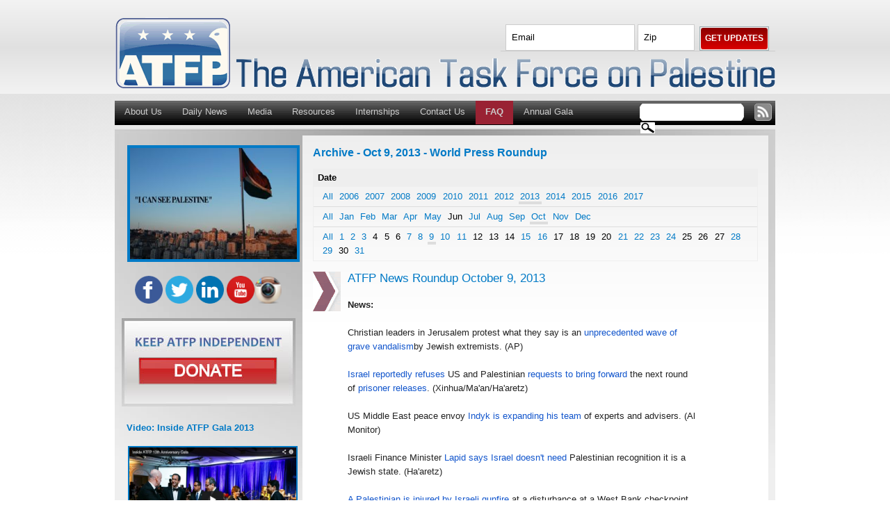

--- FILE ---
content_type: text/html; charset=utf-8
request_url: http://www.americantaskforce.org/archive/world_press_roundup/2013/10/9
body_size: 30277
content:
<!DOCTYPE html PUBLIC "-//W3C//DTD XHTML 1.0 Strict//EN"
  "http://www.w3.org/TR/xhtml1/DTD/xhtml1-strict.dtd">
<html xmlns="http://www.w3.org/1999/xhtml" xml:lang="en" lang="en">

  <head>
<meta http-equiv="Content-Type" content="text/html; charset=utf-8" /><script type="text/javascript">(window.NREUM||(NREUM={})).init={ajax:{deny_list:["bam.nr-data.net"]},feature_flags:["soft_nav"]};(window.NREUM||(NREUM={})).loader_config={licenseKey:"4908a99b4c",applicationID:"460898",browserID:"460914"};;/*! For license information please see nr-loader-rum-1.308.0.min.js.LICENSE.txt */
(()=>{var e,t,r={163:(e,t,r)=>{"use strict";r.d(t,{j:()=>E});var n=r(384),i=r(1741);var a=r(2555);r(860).K7.genericEvents;const s="experimental.resources",o="register",c=e=>{if(!e||"string"!=typeof e)return!1;try{document.createDocumentFragment().querySelector(e)}catch{return!1}return!0};var d=r(2614),u=r(944),l=r(8122);const f="[data-nr-mask]",g=e=>(0,l.a)(e,(()=>{const e={feature_flags:[],experimental:{allow_registered_children:!1,resources:!1},mask_selector:"*",block_selector:"[data-nr-block]",mask_input_options:{color:!1,date:!1,"datetime-local":!1,email:!1,month:!1,number:!1,range:!1,search:!1,tel:!1,text:!1,time:!1,url:!1,week:!1,textarea:!1,select:!1,password:!0}};return{ajax:{deny_list:void 0,block_internal:!0,enabled:!0,autoStart:!0},api:{get allow_registered_children(){return e.feature_flags.includes(o)||e.experimental.allow_registered_children},set allow_registered_children(t){e.experimental.allow_registered_children=t},duplicate_registered_data:!1},browser_consent_mode:{enabled:!1},distributed_tracing:{enabled:void 0,exclude_newrelic_header:void 0,cors_use_newrelic_header:void 0,cors_use_tracecontext_headers:void 0,allowed_origins:void 0},get feature_flags(){return e.feature_flags},set feature_flags(t){e.feature_flags=t},generic_events:{enabled:!0,autoStart:!0},harvest:{interval:30},jserrors:{enabled:!0,autoStart:!0},logging:{enabled:!0,autoStart:!0},metrics:{enabled:!0,autoStart:!0},obfuscate:void 0,page_action:{enabled:!0},page_view_event:{enabled:!0,autoStart:!0},page_view_timing:{enabled:!0,autoStart:!0},performance:{capture_marks:!1,capture_measures:!1,capture_detail:!0,resources:{get enabled(){return e.feature_flags.includes(s)||e.experimental.resources},set enabled(t){e.experimental.resources=t},asset_types:[],first_party_domains:[],ignore_newrelic:!0}},privacy:{cookies_enabled:!0},proxy:{assets:void 0,beacon:void 0},session:{expiresMs:d.wk,inactiveMs:d.BB},session_replay:{autoStart:!0,enabled:!1,preload:!1,sampling_rate:10,error_sampling_rate:100,collect_fonts:!1,inline_images:!1,fix_stylesheets:!0,mask_all_inputs:!0,get mask_text_selector(){return e.mask_selector},set mask_text_selector(t){c(t)?e.mask_selector="".concat(t,",").concat(f):""===t||null===t?e.mask_selector=f:(0,u.R)(5,t)},get block_class(){return"nr-block"},get ignore_class(){return"nr-ignore"},get mask_text_class(){return"nr-mask"},get block_selector(){return e.block_selector},set block_selector(t){c(t)?e.block_selector+=",".concat(t):""!==t&&(0,u.R)(6,t)},get mask_input_options(){return e.mask_input_options},set mask_input_options(t){t&&"object"==typeof t?e.mask_input_options={...t,password:!0}:(0,u.R)(7,t)}},session_trace:{enabled:!0,autoStart:!0},soft_navigations:{enabled:!0,autoStart:!0},spa:{enabled:!0,autoStart:!0},ssl:void 0,user_actions:{enabled:!0,elementAttributes:["id","className","tagName","type"]}}})());var p=r(6154),m=r(9324);let h=0;const v={buildEnv:m.F3,distMethod:m.Xs,version:m.xv,originTime:p.WN},b={consented:!1},y={appMetadata:{},get consented(){return this.session?.state?.consent||b.consented},set consented(e){b.consented=e},customTransaction:void 0,denyList:void 0,disabled:!1,harvester:void 0,isolatedBacklog:!1,isRecording:!1,loaderType:void 0,maxBytes:3e4,obfuscator:void 0,onerror:void 0,ptid:void 0,releaseIds:{},session:void 0,timeKeeper:void 0,registeredEntities:[],jsAttributesMetadata:{bytes:0},get harvestCount(){return++h}},_=e=>{const t=(0,l.a)(e,y),r=Object.keys(v).reduce((e,t)=>(e[t]={value:v[t],writable:!1,configurable:!0,enumerable:!0},e),{});return Object.defineProperties(t,r)};var w=r(5701);const x=e=>{const t=e.startsWith("http");e+="/",r.p=t?e:"https://"+e};var R=r(7836),k=r(3241);const A={accountID:void 0,trustKey:void 0,agentID:void 0,licenseKey:void 0,applicationID:void 0,xpid:void 0},S=e=>(0,l.a)(e,A),T=new Set;function E(e,t={},r,s){let{init:o,info:c,loader_config:d,runtime:u={},exposed:l=!0}=t;if(!c){const e=(0,n.pV)();o=e.init,c=e.info,d=e.loader_config}e.init=g(o||{}),e.loader_config=S(d||{}),c.jsAttributes??={},p.bv&&(c.jsAttributes.isWorker=!0),e.info=(0,a.D)(c);const f=e.init,m=[c.beacon,c.errorBeacon];T.has(e.agentIdentifier)||(f.proxy.assets&&(x(f.proxy.assets),m.push(f.proxy.assets)),f.proxy.beacon&&m.push(f.proxy.beacon),e.beacons=[...m],function(e){const t=(0,n.pV)();Object.getOwnPropertyNames(i.W.prototype).forEach(r=>{const n=i.W.prototype[r];if("function"!=typeof n||"constructor"===n)return;let a=t[r];e[r]&&!1!==e.exposed&&"micro-agent"!==e.runtime?.loaderType&&(t[r]=(...t)=>{const n=e[r](...t);return a?a(...t):n})})}(e),(0,n.US)("activatedFeatures",w.B)),u.denyList=[...f.ajax.deny_list||[],...f.ajax.block_internal?m:[]],u.ptid=e.agentIdentifier,u.loaderType=r,e.runtime=_(u),T.has(e.agentIdentifier)||(e.ee=R.ee.get(e.agentIdentifier),e.exposed=l,(0,k.W)({agentIdentifier:e.agentIdentifier,drained:!!w.B?.[e.agentIdentifier],type:"lifecycle",name:"initialize",feature:void 0,data:e.config})),T.add(e.agentIdentifier)}},384:(e,t,r)=>{"use strict";r.d(t,{NT:()=>s,US:()=>u,Zm:()=>o,bQ:()=>d,dV:()=>c,pV:()=>l});var n=r(6154),i=r(1863),a=r(1910);const s={beacon:"bam.nr-data.net",errorBeacon:"bam.nr-data.net"};function o(){return n.gm.NREUM||(n.gm.NREUM={}),void 0===n.gm.newrelic&&(n.gm.newrelic=n.gm.NREUM),n.gm.NREUM}function c(){let e=o();return e.o||(e.o={ST:n.gm.setTimeout,SI:n.gm.setImmediate||n.gm.setInterval,CT:n.gm.clearTimeout,XHR:n.gm.XMLHttpRequest,REQ:n.gm.Request,EV:n.gm.Event,PR:n.gm.Promise,MO:n.gm.MutationObserver,FETCH:n.gm.fetch,WS:n.gm.WebSocket},(0,a.i)(...Object.values(e.o))),e}function d(e,t){let r=o();r.initializedAgents??={},t.initializedAt={ms:(0,i.t)(),date:new Date},r.initializedAgents[e]=t}function u(e,t){o()[e]=t}function l(){return function(){let e=o();const t=e.info||{};e.info={beacon:s.beacon,errorBeacon:s.errorBeacon,...t}}(),function(){let e=o();const t=e.init||{};e.init={...t}}(),c(),function(){let e=o();const t=e.loader_config||{};e.loader_config={...t}}(),o()}},782:(e,t,r)=>{"use strict";r.d(t,{T:()=>n});const n=r(860).K7.pageViewTiming},860:(e,t,r)=>{"use strict";r.d(t,{$J:()=>u,K7:()=>c,P3:()=>d,XX:()=>i,Yy:()=>o,df:()=>a,qY:()=>n,v4:()=>s});const n="events",i="jserrors",a="browser/blobs",s="rum",o="browser/logs",c={ajax:"ajax",genericEvents:"generic_events",jserrors:i,logging:"logging",metrics:"metrics",pageAction:"page_action",pageViewEvent:"page_view_event",pageViewTiming:"page_view_timing",sessionReplay:"session_replay",sessionTrace:"session_trace",softNav:"soft_navigations",spa:"spa"},d={[c.pageViewEvent]:1,[c.pageViewTiming]:2,[c.metrics]:3,[c.jserrors]:4,[c.spa]:5,[c.ajax]:6,[c.sessionTrace]:7,[c.softNav]:8,[c.sessionReplay]:9,[c.logging]:10,[c.genericEvents]:11},u={[c.pageViewEvent]:s,[c.pageViewTiming]:n,[c.ajax]:n,[c.spa]:n,[c.softNav]:n,[c.metrics]:i,[c.jserrors]:i,[c.sessionTrace]:a,[c.sessionReplay]:a,[c.logging]:o,[c.genericEvents]:"ins"}},944:(e,t,r)=>{"use strict";r.d(t,{R:()=>i});var n=r(3241);function i(e,t){"function"==typeof console.debug&&(console.debug("New Relic Warning: https://github.com/newrelic/newrelic-browser-agent/blob/main/docs/warning-codes.md#".concat(e),t),(0,n.W)({agentIdentifier:null,drained:null,type:"data",name:"warn",feature:"warn",data:{code:e,secondary:t}}))}},1687:(e,t,r)=>{"use strict";r.d(t,{Ak:()=>d,Ze:()=>f,x3:()=>u});var n=r(3241),i=r(7836),a=r(3606),s=r(860),o=r(2646);const c={};function d(e,t){const r={staged:!1,priority:s.P3[t]||0};l(e),c[e].get(t)||c[e].set(t,r)}function u(e,t){e&&c[e]&&(c[e].get(t)&&c[e].delete(t),p(e,t,!1),c[e].size&&g(e))}function l(e){if(!e)throw new Error("agentIdentifier required");c[e]||(c[e]=new Map)}function f(e="",t="feature",r=!1){if(l(e),!e||!c[e].get(t)||r)return p(e,t);c[e].get(t).staged=!0,g(e)}function g(e){const t=Array.from(c[e]);t.every(([e,t])=>t.staged)&&(t.sort((e,t)=>e[1].priority-t[1].priority),t.forEach(([t])=>{c[e].delete(t),p(e,t)}))}function p(e,t,r=!0){const s=e?i.ee.get(e):i.ee,c=a.i.handlers;if(!s.aborted&&s.backlog&&c){if((0,n.W)({agentIdentifier:e,type:"lifecycle",name:"drain",feature:t}),r){const e=s.backlog[t],r=c[t];if(r){for(let t=0;e&&t<e.length;++t)m(e[t],r);Object.entries(r).forEach(([e,t])=>{Object.values(t||{}).forEach(t=>{t[0]?.on&&t[0]?.context()instanceof o.y&&t[0].on(e,t[1])})})}}s.isolatedBacklog||delete c[t],s.backlog[t]=null,s.emit("drain-"+t,[])}}function m(e,t){var r=e[1];Object.values(t[r]||{}).forEach(t=>{var r=e[0];if(t[0]===r){var n=t[1],i=e[3],a=e[2];n.apply(i,a)}})}},1738:(e,t,r)=>{"use strict";r.d(t,{U:()=>g,Y:()=>f});var n=r(3241),i=r(9908),a=r(1863),s=r(944),o=r(5701),c=r(3969),d=r(8362),u=r(860),l=r(4261);function f(e,t,r,a){const f=a||r;!f||f[e]&&f[e]!==d.d.prototype[e]||(f[e]=function(){(0,i.p)(c.xV,["API/"+e+"/called"],void 0,u.K7.metrics,r.ee),(0,n.W)({agentIdentifier:r.agentIdentifier,drained:!!o.B?.[r.agentIdentifier],type:"data",name:"api",feature:l.Pl+e,data:{}});try{return t.apply(this,arguments)}catch(e){(0,s.R)(23,e)}})}function g(e,t,r,n,s){const o=e.info;null===r?delete o.jsAttributes[t]:o.jsAttributes[t]=r,(s||null===r)&&(0,i.p)(l.Pl+n,[(0,a.t)(),t,r],void 0,"session",e.ee)}},1741:(e,t,r)=>{"use strict";r.d(t,{W:()=>a});var n=r(944),i=r(4261);class a{#e(e,...t){if(this[e]!==a.prototype[e])return this[e](...t);(0,n.R)(35,e)}addPageAction(e,t){return this.#e(i.hG,e,t)}register(e){return this.#e(i.eY,e)}recordCustomEvent(e,t){return this.#e(i.fF,e,t)}setPageViewName(e,t){return this.#e(i.Fw,e,t)}setCustomAttribute(e,t,r){return this.#e(i.cD,e,t,r)}noticeError(e,t){return this.#e(i.o5,e,t)}setUserId(e,t=!1){return this.#e(i.Dl,e,t)}setApplicationVersion(e){return this.#e(i.nb,e)}setErrorHandler(e){return this.#e(i.bt,e)}addRelease(e,t){return this.#e(i.k6,e,t)}log(e,t){return this.#e(i.$9,e,t)}start(){return this.#e(i.d3)}finished(e){return this.#e(i.BL,e)}recordReplay(){return this.#e(i.CH)}pauseReplay(){return this.#e(i.Tb)}addToTrace(e){return this.#e(i.U2,e)}setCurrentRouteName(e){return this.#e(i.PA,e)}interaction(e){return this.#e(i.dT,e)}wrapLogger(e,t,r){return this.#e(i.Wb,e,t,r)}measure(e,t){return this.#e(i.V1,e,t)}consent(e){return this.#e(i.Pv,e)}}},1863:(e,t,r)=>{"use strict";function n(){return Math.floor(performance.now())}r.d(t,{t:()=>n})},1910:(e,t,r)=>{"use strict";r.d(t,{i:()=>a});var n=r(944);const i=new Map;function a(...e){return e.every(e=>{if(i.has(e))return i.get(e);const t="function"==typeof e?e.toString():"",r=t.includes("[native code]"),a=t.includes("nrWrapper");return r||a||(0,n.R)(64,e?.name||t),i.set(e,r),r})}},2555:(e,t,r)=>{"use strict";r.d(t,{D:()=>o,f:()=>s});var n=r(384),i=r(8122);const a={beacon:n.NT.beacon,errorBeacon:n.NT.errorBeacon,licenseKey:void 0,applicationID:void 0,sa:void 0,queueTime:void 0,applicationTime:void 0,ttGuid:void 0,user:void 0,account:void 0,product:void 0,extra:void 0,jsAttributes:{},userAttributes:void 0,atts:void 0,transactionName:void 0,tNamePlain:void 0};function s(e){try{return!!e.licenseKey&&!!e.errorBeacon&&!!e.applicationID}catch(e){return!1}}const o=e=>(0,i.a)(e,a)},2614:(e,t,r)=>{"use strict";r.d(t,{BB:()=>s,H3:()=>n,g:()=>d,iL:()=>c,tS:()=>o,uh:()=>i,wk:()=>a});const n="NRBA",i="SESSION",a=144e5,s=18e5,o={STARTED:"session-started",PAUSE:"session-pause",RESET:"session-reset",RESUME:"session-resume",UPDATE:"session-update"},c={SAME_TAB:"same-tab",CROSS_TAB:"cross-tab"},d={OFF:0,FULL:1,ERROR:2}},2646:(e,t,r)=>{"use strict";r.d(t,{y:()=>n});class n{constructor(e){this.contextId=e}}},2843:(e,t,r)=>{"use strict";r.d(t,{G:()=>a,u:()=>i});var n=r(3878);function i(e,t=!1,r,i){(0,n.DD)("visibilitychange",function(){if(t)return void("hidden"===document.visibilityState&&e());e(document.visibilityState)},r,i)}function a(e,t,r){(0,n.sp)("pagehide",e,t,r)}},3241:(e,t,r)=>{"use strict";r.d(t,{W:()=>a});var n=r(6154);const i="newrelic";function a(e={}){try{n.gm.dispatchEvent(new CustomEvent(i,{detail:e}))}catch(e){}}},3606:(e,t,r)=>{"use strict";r.d(t,{i:()=>a});var n=r(9908);a.on=s;var i=a.handlers={};function a(e,t,r,a){s(a||n.d,i,e,t,r)}function s(e,t,r,i,a){a||(a="feature"),e||(e=n.d);var s=t[a]=t[a]||{};(s[r]=s[r]||[]).push([e,i])}},3878:(e,t,r)=>{"use strict";function n(e,t){return{capture:e,passive:!1,signal:t}}function i(e,t,r=!1,i){window.addEventListener(e,t,n(r,i))}function a(e,t,r=!1,i){document.addEventListener(e,t,n(r,i))}r.d(t,{DD:()=>a,jT:()=>n,sp:()=>i})},3969:(e,t,r)=>{"use strict";r.d(t,{TZ:()=>n,XG:()=>o,rs:()=>i,xV:()=>s,z_:()=>a});const n=r(860).K7.metrics,i="sm",a="cm",s="storeSupportabilityMetrics",o="storeEventMetrics"},4234:(e,t,r)=>{"use strict";r.d(t,{W:()=>a});var n=r(7836),i=r(1687);class a{constructor(e,t){this.agentIdentifier=e,this.ee=n.ee.get(e),this.featureName=t,this.blocked=!1}deregisterDrain(){(0,i.x3)(this.agentIdentifier,this.featureName)}}},4261:(e,t,r)=>{"use strict";r.d(t,{$9:()=>d,BL:()=>o,CH:()=>g,Dl:()=>_,Fw:()=>y,PA:()=>h,Pl:()=>n,Pv:()=>k,Tb:()=>l,U2:()=>a,V1:()=>R,Wb:()=>x,bt:()=>b,cD:()=>v,d3:()=>w,dT:()=>c,eY:()=>p,fF:()=>f,hG:()=>i,k6:()=>s,nb:()=>m,o5:()=>u});const n="api-",i="addPageAction",a="addToTrace",s="addRelease",o="finished",c="interaction",d="log",u="noticeError",l="pauseReplay",f="recordCustomEvent",g="recordReplay",p="register",m="setApplicationVersion",h="setCurrentRouteName",v="setCustomAttribute",b="setErrorHandler",y="setPageViewName",_="setUserId",w="start",x="wrapLogger",R="measure",k="consent"},5289:(e,t,r)=>{"use strict";r.d(t,{GG:()=>s,Qr:()=>c,sB:()=>o});var n=r(3878),i=r(6389);function a(){return"undefined"==typeof document||"complete"===document.readyState}function s(e,t){if(a())return e();const r=(0,i.J)(e),s=setInterval(()=>{a()&&(clearInterval(s),r())},500);(0,n.sp)("load",r,t)}function o(e){if(a())return e();(0,n.DD)("DOMContentLoaded",e)}function c(e){if(a())return e();(0,n.sp)("popstate",e)}},5607:(e,t,r)=>{"use strict";r.d(t,{W:()=>n});const n=(0,r(9566).bz)()},5701:(e,t,r)=>{"use strict";r.d(t,{B:()=>a,t:()=>s});var n=r(3241);const i=new Set,a={};function s(e,t){const r=t.agentIdentifier;a[r]??={},e&&"object"==typeof e&&(i.has(r)||(t.ee.emit("rumresp",[e]),a[r]=e,i.add(r),(0,n.W)({agentIdentifier:r,loaded:!0,drained:!0,type:"lifecycle",name:"load",feature:void 0,data:e})))}},6154:(e,t,r)=>{"use strict";r.d(t,{OF:()=>c,RI:()=>i,WN:()=>u,bv:()=>a,eN:()=>l,gm:()=>s,mw:()=>o,sb:()=>d});var n=r(1863);const i="undefined"!=typeof window&&!!window.document,a="undefined"!=typeof WorkerGlobalScope&&("undefined"!=typeof self&&self instanceof WorkerGlobalScope&&self.navigator instanceof WorkerNavigator||"undefined"!=typeof globalThis&&globalThis instanceof WorkerGlobalScope&&globalThis.navigator instanceof WorkerNavigator),s=i?window:"undefined"!=typeof WorkerGlobalScope&&("undefined"!=typeof self&&self instanceof WorkerGlobalScope&&self||"undefined"!=typeof globalThis&&globalThis instanceof WorkerGlobalScope&&globalThis),o=Boolean("hidden"===s?.document?.visibilityState),c=/iPad|iPhone|iPod/.test(s.navigator?.userAgent),d=c&&"undefined"==typeof SharedWorker,u=((()=>{const e=s.navigator?.userAgent?.match(/Firefox[/\s](\d+\.\d+)/);Array.isArray(e)&&e.length>=2&&e[1]})(),Date.now()-(0,n.t)()),l=()=>"undefined"!=typeof PerformanceNavigationTiming&&s?.performance?.getEntriesByType("navigation")?.[0]?.responseStart},6389:(e,t,r)=>{"use strict";function n(e,t=500,r={}){const n=r?.leading||!1;let i;return(...r)=>{n&&void 0===i&&(e.apply(this,r),i=setTimeout(()=>{i=clearTimeout(i)},t)),n||(clearTimeout(i),i=setTimeout(()=>{e.apply(this,r)},t))}}function i(e){let t=!1;return(...r)=>{t||(t=!0,e.apply(this,r))}}r.d(t,{J:()=>i,s:()=>n})},6630:(e,t,r)=>{"use strict";r.d(t,{T:()=>n});const n=r(860).K7.pageViewEvent},7699:(e,t,r)=>{"use strict";r.d(t,{It:()=>a,KC:()=>o,No:()=>i,qh:()=>s});var n=r(860);const i=16e3,a=1e6,s="SESSION_ERROR",o={[n.K7.logging]:!0,[n.K7.genericEvents]:!1,[n.K7.jserrors]:!1,[n.K7.ajax]:!1}},7836:(e,t,r)=>{"use strict";r.d(t,{P:()=>o,ee:()=>c});var n=r(384),i=r(8990),a=r(2646),s=r(5607);const o="nr@context:".concat(s.W),c=function e(t,r){var n={},s={},u={},l=!1;try{l=16===r.length&&d.initializedAgents?.[r]?.runtime.isolatedBacklog}catch(e){}var f={on:p,addEventListener:p,removeEventListener:function(e,t){var r=n[e];if(!r)return;for(var i=0;i<r.length;i++)r[i]===t&&r.splice(i,1)},emit:function(e,r,n,i,a){!1!==a&&(a=!0);if(c.aborted&&!i)return;t&&a&&t.emit(e,r,n);var o=g(n);m(e).forEach(e=>{e.apply(o,r)});var d=v()[s[e]];d&&d.push([f,e,r,o]);return o},get:h,listeners:m,context:g,buffer:function(e,t){const r=v();if(t=t||"feature",f.aborted)return;Object.entries(e||{}).forEach(([e,n])=>{s[n]=t,t in r||(r[t]=[])})},abort:function(){f._aborted=!0,Object.keys(f.backlog).forEach(e=>{delete f.backlog[e]})},isBuffering:function(e){return!!v()[s[e]]},debugId:r,backlog:l?{}:t&&"object"==typeof t.backlog?t.backlog:{},isolatedBacklog:l};return Object.defineProperty(f,"aborted",{get:()=>{let e=f._aborted||!1;return e||(t&&(e=t.aborted),e)}}),f;function g(e){return e&&e instanceof a.y?e:e?(0,i.I)(e,o,()=>new a.y(o)):new a.y(o)}function p(e,t){n[e]=m(e).concat(t)}function m(e){return n[e]||[]}function h(t){return u[t]=u[t]||e(f,t)}function v(){return f.backlog}}(void 0,"globalEE"),d=(0,n.Zm)();d.ee||(d.ee=c)},8122:(e,t,r)=>{"use strict";r.d(t,{a:()=>i});var n=r(944);function i(e,t){try{if(!e||"object"!=typeof e)return(0,n.R)(3);if(!t||"object"!=typeof t)return(0,n.R)(4);const r=Object.create(Object.getPrototypeOf(t),Object.getOwnPropertyDescriptors(t)),a=0===Object.keys(r).length?e:r;for(let s in a)if(void 0!==e[s])try{if(null===e[s]){r[s]=null;continue}Array.isArray(e[s])&&Array.isArray(t[s])?r[s]=Array.from(new Set([...e[s],...t[s]])):"object"==typeof e[s]&&"object"==typeof t[s]?r[s]=i(e[s],t[s]):r[s]=e[s]}catch(e){r[s]||(0,n.R)(1,e)}return r}catch(e){(0,n.R)(2,e)}}},8362:(e,t,r)=>{"use strict";r.d(t,{d:()=>a});var n=r(9566),i=r(1741);class a extends i.W{agentIdentifier=(0,n.LA)(16)}},8374:(e,t,r)=>{r.nc=(()=>{try{return document?.currentScript?.nonce}catch(e){}return""})()},8990:(e,t,r)=>{"use strict";r.d(t,{I:()=>i});var n=Object.prototype.hasOwnProperty;function i(e,t,r){if(n.call(e,t))return e[t];var i=r();if(Object.defineProperty&&Object.keys)try{return Object.defineProperty(e,t,{value:i,writable:!0,enumerable:!1}),i}catch(e){}return e[t]=i,i}},9324:(e,t,r)=>{"use strict";r.d(t,{F3:()=>i,Xs:()=>a,xv:()=>n});const n="1.308.0",i="PROD",a="CDN"},9566:(e,t,r)=>{"use strict";r.d(t,{LA:()=>o,bz:()=>s});var n=r(6154);const i="xxxxxxxx-xxxx-4xxx-yxxx-xxxxxxxxxxxx";function a(e,t){return e?15&e[t]:16*Math.random()|0}function s(){const e=n.gm?.crypto||n.gm?.msCrypto;let t,r=0;return e&&e.getRandomValues&&(t=e.getRandomValues(new Uint8Array(30))),i.split("").map(e=>"x"===e?a(t,r++).toString(16):"y"===e?(3&a()|8).toString(16):e).join("")}function o(e){const t=n.gm?.crypto||n.gm?.msCrypto;let r,i=0;t&&t.getRandomValues&&(r=t.getRandomValues(new Uint8Array(e)));const s=[];for(var o=0;o<e;o++)s.push(a(r,i++).toString(16));return s.join("")}},9908:(e,t,r)=>{"use strict";r.d(t,{d:()=>n,p:()=>i});var n=r(7836).ee.get("handle");function i(e,t,r,i,a){a?(a.buffer([e],i),a.emit(e,t,r)):(n.buffer([e],i),n.emit(e,t,r))}}},n={};function i(e){var t=n[e];if(void 0!==t)return t.exports;var a=n[e]={exports:{}};return r[e](a,a.exports,i),a.exports}i.m=r,i.d=(e,t)=>{for(var r in t)i.o(t,r)&&!i.o(e,r)&&Object.defineProperty(e,r,{enumerable:!0,get:t[r]})},i.f={},i.e=e=>Promise.all(Object.keys(i.f).reduce((t,r)=>(i.f[r](e,t),t),[])),i.u=e=>"nr-rum-1.308.0.min.js",i.o=(e,t)=>Object.prototype.hasOwnProperty.call(e,t),e={},t="NRBA-1.308.0.PROD:",i.l=(r,n,a,s)=>{if(e[r])e[r].push(n);else{var o,c;if(void 0!==a)for(var d=document.getElementsByTagName("script"),u=0;u<d.length;u++){var l=d[u];if(l.getAttribute("src")==r||l.getAttribute("data-webpack")==t+a){o=l;break}}if(!o){c=!0;var f={296:"sha512-+MIMDsOcckGXa1EdWHqFNv7P+JUkd5kQwCBr3KE6uCvnsBNUrdSt4a/3/L4j4TxtnaMNjHpza2/erNQbpacJQA=="};(o=document.createElement("script")).charset="utf-8",i.nc&&o.setAttribute("nonce",i.nc),o.setAttribute("data-webpack",t+a),o.src=r,0!==o.src.indexOf(window.location.origin+"/")&&(o.crossOrigin="anonymous"),f[s]&&(o.integrity=f[s])}e[r]=[n];var g=(t,n)=>{o.onerror=o.onload=null,clearTimeout(p);var i=e[r];if(delete e[r],o.parentNode&&o.parentNode.removeChild(o),i&&i.forEach(e=>e(n)),t)return t(n)},p=setTimeout(g.bind(null,void 0,{type:"timeout",target:o}),12e4);o.onerror=g.bind(null,o.onerror),o.onload=g.bind(null,o.onload),c&&document.head.appendChild(o)}},i.r=e=>{"undefined"!=typeof Symbol&&Symbol.toStringTag&&Object.defineProperty(e,Symbol.toStringTag,{value:"Module"}),Object.defineProperty(e,"__esModule",{value:!0})},i.p="https://js-agent.newrelic.com/",(()=>{var e={374:0,840:0};i.f.j=(t,r)=>{var n=i.o(e,t)?e[t]:void 0;if(0!==n)if(n)r.push(n[2]);else{var a=new Promise((r,i)=>n=e[t]=[r,i]);r.push(n[2]=a);var s=i.p+i.u(t),o=new Error;i.l(s,r=>{if(i.o(e,t)&&(0!==(n=e[t])&&(e[t]=void 0),n)){var a=r&&("load"===r.type?"missing":r.type),s=r&&r.target&&r.target.src;o.message="Loading chunk "+t+" failed: ("+a+": "+s+")",o.name="ChunkLoadError",o.type=a,o.request=s,n[1](o)}},"chunk-"+t,t)}};var t=(t,r)=>{var n,a,[s,o,c]=r,d=0;if(s.some(t=>0!==e[t])){for(n in o)i.o(o,n)&&(i.m[n]=o[n]);if(c)c(i)}for(t&&t(r);d<s.length;d++)a=s[d],i.o(e,a)&&e[a]&&e[a][0](),e[a]=0},r=self["webpackChunk:NRBA-1.308.0.PROD"]=self["webpackChunk:NRBA-1.308.0.PROD"]||[];r.forEach(t.bind(null,0)),r.push=t.bind(null,r.push.bind(r))})(),(()=>{"use strict";i(8374);var e=i(8362),t=i(860);const r=Object.values(t.K7);var n=i(163);var a=i(9908),s=i(1863),o=i(4261),c=i(1738);var d=i(1687),u=i(4234),l=i(5289),f=i(6154),g=i(944),p=i(384);const m=e=>f.RI&&!0===e?.privacy.cookies_enabled;function h(e){return!!(0,p.dV)().o.MO&&m(e)&&!0===e?.session_trace.enabled}var v=i(6389),b=i(7699);class y extends u.W{constructor(e,t){super(e.agentIdentifier,t),this.agentRef=e,this.abortHandler=void 0,this.featAggregate=void 0,this.loadedSuccessfully=void 0,this.onAggregateImported=new Promise(e=>{this.loadedSuccessfully=e}),this.deferred=Promise.resolve(),!1===e.init[this.featureName].autoStart?this.deferred=new Promise((t,r)=>{this.ee.on("manual-start-all",(0,v.J)(()=>{(0,d.Ak)(e.agentIdentifier,this.featureName),t()}))}):(0,d.Ak)(e.agentIdentifier,t)}importAggregator(e,t,r={}){if(this.featAggregate)return;const n=async()=>{let n;await this.deferred;try{if(m(e.init)){const{setupAgentSession:t}=await i.e(296).then(i.bind(i,3305));n=t(e)}}catch(e){(0,g.R)(20,e),this.ee.emit("internal-error",[e]),(0,a.p)(b.qh,[e],void 0,this.featureName,this.ee)}try{if(!this.#t(this.featureName,n,e.init))return(0,d.Ze)(this.agentIdentifier,this.featureName),void this.loadedSuccessfully(!1);const{Aggregate:i}=await t();this.featAggregate=new i(e,r),e.runtime.harvester.initializedAggregates.push(this.featAggregate),this.loadedSuccessfully(!0)}catch(e){(0,g.R)(34,e),this.abortHandler?.(),(0,d.Ze)(this.agentIdentifier,this.featureName,!0),this.loadedSuccessfully(!1),this.ee&&this.ee.abort()}};f.RI?(0,l.GG)(()=>n(),!0):n()}#t(e,r,n){if(this.blocked)return!1;switch(e){case t.K7.sessionReplay:return h(n)&&!!r;case t.K7.sessionTrace:return!!r;default:return!0}}}var _=i(6630),w=i(2614),x=i(3241);class R extends y{static featureName=_.T;constructor(e){var t;super(e,_.T),this.setupInspectionEvents(e.agentIdentifier),t=e,(0,c.Y)(o.Fw,function(e,r){"string"==typeof e&&("/"!==e.charAt(0)&&(e="/"+e),t.runtime.customTransaction=(r||"http://custom.transaction")+e,(0,a.p)(o.Pl+o.Fw,[(0,s.t)()],void 0,void 0,t.ee))},t),this.importAggregator(e,()=>i.e(296).then(i.bind(i,3943)))}setupInspectionEvents(e){const t=(t,r)=>{t&&(0,x.W)({agentIdentifier:e,timeStamp:t.timeStamp,loaded:"complete"===t.target.readyState,type:"window",name:r,data:t.target.location+""})};(0,l.sB)(e=>{t(e,"DOMContentLoaded")}),(0,l.GG)(e=>{t(e,"load")}),(0,l.Qr)(e=>{t(e,"navigate")}),this.ee.on(w.tS.UPDATE,(t,r)=>{(0,x.W)({agentIdentifier:e,type:"lifecycle",name:"session",data:r})})}}class k extends e.d{constructor(e){var t;(super(),f.gm)?(this.features={},(0,p.bQ)(this.agentIdentifier,this),this.desiredFeatures=new Set(e.features||[]),this.desiredFeatures.add(R),(0,n.j)(this,e,e.loaderType||"agent"),t=this,(0,c.Y)(o.cD,function(e,r,n=!1){if("string"==typeof e){if(["string","number","boolean"].includes(typeof r)||null===r)return(0,c.U)(t,e,r,o.cD,n);(0,g.R)(40,typeof r)}else(0,g.R)(39,typeof e)},t),function(e){(0,c.Y)(o.Dl,function(t,r=!1){if("string"!=typeof t&&null!==t)return void(0,g.R)(41,typeof t);const n=e.info.jsAttributes["enduser.id"];r&&null!=n&&n!==t?(0,a.p)(o.Pl+"setUserIdAndResetSession",[t],void 0,"session",e.ee):(0,c.U)(e,"enduser.id",t,o.Dl,!0)},e)}(this),function(e){(0,c.Y)(o.nb,function(t){if("string"==typeof t||null===t)return(0,c.U)(e,"application.version",t,o.nb,!1);(0,g.R)(42,typeof t)},e)}(this),function(e){(0,c.Y)(o.d3,function(){e.ee.emit("manual-start-all")},e)}(this),function(e){(0,c.Y)(o.Pv,function(t=!0){if("boolean"==typeof t){if((0,a.p)(o.Pl+o.Pv,[t],void 0,"session",e.ee),e.runtime.consented=t,t){const t=e.features.page_view_event;t.onAggregateImported.then(e=>{const r=t.featAggregate;e&&!r.sentRum&&r.sendRum()})}}else(0,g.R)(65,typeof t)},e)}(this),this.run()):(0,g.R)(21)}get config(){return{info:this.info,init:this.init,loader_config:this.loader_config,runtime:this.runtime}}get api(){return this}run(){try{const e=function(e){const t={};return r.forEach(r=>{t[r]=!!e[r]?.enabled}),t}(this.init),n=[...this.desiredFeatures];n.sort((e,r)=>t.P3[e.featureName]-t.P3[r.featureName]),n.forEach(r=>{if(!e[r.featureName]&&r.featureName!==t.K7.pageViewEvent)return;if(r.featureName===t.K7.spa)return void(0,g.R)(67);const n=function(e){switch(e){case t.K7.ajax:return[t.K7.jserrors];case t.K7.sessionTrace:return[t.K7.ajax,t.K7.pageViewEvent];case t.K7.sessionReplay:return[t.K7.sessionTrace];case t.K7.pageViewTiming:return[t.K7.pageViewEvent];default:return[]}}(r.featureName).filter(e=>!(e in this.features));n.length>0&&(0,g.R)(36,{targetFeature:r.featureName,missingDependencies:n}),this.features[r.featureName]=new r(this)})}catch(e){(0,g.R)(22,e);for(const e in this.features)this.features[e].abortHandler?.();const t=(0,p.Zm)();delete t.initializedAgents[this.agentIdentifier]?.features,delete this.sharedAggregator;return t.ee.get(this.agentIdentifier).abort(),!1}}}var A=i(2843),S=i(782);class T extends y{static featureName=S.T;constructor(e){super(e,S.T),f.RI&&((0,A.u)(()=>(0,a.p)("docHidden",[(0,s.t)()],void 0,S.T,this.ee),!0),(0,A.G)(()=>(0,a.p)("winPagehide",[(0,s.t)()],void 0,S.T,this.ee)),this.importAggregator(e,()=>i.e(296).then(i.bind(i,2117))))}}var E=i(3969);class I extends y{static featureName=E.TZ;constructor(e){super(e,E.TZ),f.RI&&document.addEventListener("securitypolicyviolation",e=>{(0,a.p)(E.xV,["Generic/CSPViolation/Detected"],void 0,this.featureName,this.ee)}),this.importAggregator(e,()=>i.e(296).then(i.bind(i,9623)))}}new k({features:[R,T,I],loaderType:"lite"})})()})();</script>
    <title>Archive - Oct 9, 2013 - World Press Roundup | The American Task Force on Palestine</title>
    <meta http-equiv="Content-Type" content="text/html; charset=utf-8" />
<link rel="shortcut icon" href="http://www.americantaskforce.org/sites/default/files/favicon.ico" type="image/x-icon" />
    <link type="text/css" rel="stylesheet" media="all" href="/modules/node/node.css?s" />
<link type="text/css" rel="stylesheet" media="all" href="/modules/system/defaults.css?s" />
<link type="text/css" rel="stylesheet" media="all" href="/modules/system/system.css?s" />
<link type="text/css" rel="stylesheet" media="all" href="/modules/system/system-menus.css?s" />
<link type="text/css" rel="stylesheet" media="all" href="/modules/user/user.css?s" />
<link type="text/css" rel="stylesheet" media="all" href="/sites/all/modules/apachesolr_autocomplete/apachesolr_autocomplete.css?s" />
<link type="text/css" rel="stylesheet" media="all" href="/sites/all/modules/apachesolr_autocomplete/jquery-autocomplete/jquery.autocomplete.css?s" />
<link type="text/css" rel="stylesheet" media="all" href="/sites/all/modules/cck/theme/content-module.css?s" />
<link type="text/css" rel="stylesheet" media="all" href="/sites/all/modules/ctools/css/ctools.css?s" />
<link type="text/css" rel="stylesheet" media="all" href="/sites/all/modules/date/date.css?s" />
<link type="text/css" rel="stylesheet" media="all" href="/sites/all/modules/date/date_popup/themes/datepicker.1.7.css?s" />
<link type="text/css" rel="stylesheet" media="all" href="/sites/all/modules/date/date_popup/themes/jquery.timeentry.css?s" />
<link type="text/css" rel="stylesheet" media="all" href="/sites/all/modules/filefield/filefield.css?s" />
<link type="text/css" rel="stylesheet" media="all" href="/sites/all/modules/logintoboggan/logintoboggan.css?s" />
<link type="text/css" rel="stylesheet" media="all" href="/sites/all/modules/mollom/mollom.css?s" />
<link type="text/css" rel="stylesheet" media="all" href="/sites/all/modules/thickbox/thickbox.css?s" />
<link type="text/css" rel="stylesheet" media="all" href="/sites/all/modules/thickbox/thickbox_ie.css?s" />
<link type="text/css" rel="stylesheet" media="all" href="/misc/farbtastic/farbtastic.css?s" />
<link type="text/css" rel="stylesheet" media="all" href="/sites/all/modules/calendar/calendar.css?s" />
<link type="text/css" rel="stylesheet" media="all" href="/sites/all/modules/cck/modules/fieldgroup/fieldgroup.css?s" />
<link type="text/css" rel="stylesheet" media="all" href="/sites/all/modules/views/css/views.css?s" />
<link type="text/css" rel="stylesheet" media="all" href="/sites/all/modules/archive/archive.css?s" />
<link type="text/css" rel="stylesheet" media="all" href="/sites/all/themes/ATFP Theme 3.0/css/style.css?s" />
<link type="text/css" rel="stylesheet" media="screen" href="/sites/all/themes/ATFP Theme 3.0/css/icons.css?s" />
		    <!--[if IE 8]>
    <style type="text/css" media="all">@import "/sites/all/themes/ATFP Theme 3.0/css/fix-ie-8.css";</style>
    <![endif]-->
		<!--[if lt IE 8]>
    <style type="text/css" media="all">@import "/sites/all/themes/ATFP Theme 3.0/css/fix-ie-7.css";</style>
    <![endif]-->
		<!--[if lt IE 7]>
    <style type="text/css" media="all">@import "/sites/all/themes/ATFP Theme 3.0/css/fix-ie-6.css";</style>
    <![endif]-->
    <script type="text/javascript" src="http://www.americantaskforce.org/sites/default/files/js/js_2396ac2675e15e4db2f0a4e990d679b0.js"></script>
<script type="text/javascript">
<!--//--><![CDATA[//><!--
jQuery.extend(Drupal.settings, {"basePath":"\/","apachesolr_autocomplete":{"path":"\/apachesolr_autocomplete"},"googleanalytics":{"trackOutbound":1,"trackMailto":1,"trackDownload":1,"trackDownloadExtensions":"7z|aac|arc|arj|asf|asx|avi|bin|csv|doc|exe|flv|gif|gz|gzip|hqx|jar|jpe?g|js|mp(2|3|4|e?g)|mov(ie)?|msi|msp|pdf|phps|png|ppt|qtm?|ra(m|r)?|sea|sit|tar|tgz|torrent|txt|wav|wma|wmv|wpd|xls|xml|z|zip"},"thickbox":{"close":"Close","next":"Next \u003e","prev":"\u003c Prev","esc_key":"or Esc Key","next_close":"Next \/ Close on last","image_count":"Image !current of !total","derivative":"silent auction"}});
//--><!]]>
</script>

	  <script type="text/javascript" src="/misc/shadedborder.js?O"></script>

    <script type="text/javascript" src="/misc/jcarousel/lib/jquery.jcarousel.pack.js?O"></script>
    <link rel="stylesheet" type="text/css" href="/misc/jcarousel/lib/jquery.jcarousel.css?O" />
    <link rel="stylesheet" type="text/css" href="/misc/jcarousel/skins/tango/skin.css?O" />
    <script type="text/javascript">
    				jQuery(document).ready(function() {
        				jQuery('#mycarousel').jcarousel({
            			vertical: true,
                	scroll: 2
    					});
              });
    </script>

    <script type="text/javascript"> </script>

    <script type="text/javascript">
      var border = RUZEE.ShadedBorder.create({ corner:8, shadow:16,  border:2 });
    </script>





  </head>

  <body class="sidebar-left archive-world_press_roundup-2013-10-9 archive-world_press_roundup-2013-10 archive-world_press_roundup-2013 archive-world_press_roundup archive">

	<div id="out2">
		<div id="header">
				<div id="aux">
						  <div id="block-webformblock-7691" class="block block-webformblock">

  <div class="content">
    <a name="get-email-updates"></a>  <div class="node">
        <h2 class="title"><a href="/get_email_updates"></a></h2>    <span class="submitted"></span>
    <div class="taxonomy"></div>
    <div class="content"><form action="/archive/all/2011/9?page=4"  accept-charset="UTF-8" method="post" id="webform-client-form-7691" class="webform-client-form" enctype="multipart/form-data">
<div><fieldset class="webform-component-fieldset" id="webform-component-civicrm-1-contact-1-fieldset-fieldset"><div class="webform-component webform-component-email" id="webform-component-civicrm-1-contact-1-fieldset-fieldset--civicrm-1-contact-1-email-email"><div class="form-item" id="edit-submitted-civicrm-1-contact-1-fieldset-fieldset-civicrm-1-contact-1-email-email-wrapper">
 <input class="form-text form-email required " onblur="if (this.value == &#039;&#039;) {this.value = &#039;Email&#039;; $(this).removeClass(&#039;search-default-font&#039;);}" onfocus="if (this.value == &#039;Email&#039;) {this.value = &#039;&#039;; $(this).addClass(&#039;search-default-font&#039;);}" type="email" id="edit-submitted-civicrm-1-contact-1-fieldset-fieldset-civicrm-1-contact-1-email-email" name="submitted[civicrm_1_contact_1_fieldset_fieldset][civicrm_1_contact_1_email_email]" value="Email" size="20" />
</div>
</div><div class="webform-component webform-component-textfield" id="webform-component-civicrm-1-contact-1-fieldset-fieldset--civicrm-1-contact-1-address-postal-code"><div class="form-item" id="edit-submitted-civicrm-1-contact-1-fieldset-fieldset-civicrm-1-contact-1-address-postal-code-wrapper">
 <input type="text" maxlength="128" name="submitted[civicrm_1_contact_1_fieldset_fieldset][civicrm_1_contact_1_address_postal_code]" id="edit-submitted-civicrm-1-contact-1-fieldset-fieldset-civicrm-1-contact-1-address-postal-code" size="7" value="Zip" class="form-text " onblur="if (this.value == &#039;&#039;) {this.value = &#039;Zip&#039;; $(this).removeClass(&#039;search-default-font&#039;);}" onfocus="if (this.value == &#039;Zip&#039;) {this.value = &#039;&#039;; $(this).addClass(&#039;search-default-font&#039;);}" />
</div>
</div></fieldset>
<input type="hidden" name="details[sid]" id="edit-details-sid" value=""  />
<input type="hidden" name="details[page_num]" id="edit-details-page-num" value="1"  />
<input type="hidden" name="details[page_count]" id="edit-details-page-count" value="1"  />
<input type="hidden" name="details[finished]" id="edit-details-finished" value="0"  />
<input type="hidden" name="form_build_id" id="form-RZyPK1dNDE5iPNk5yX_4DsksxiybyNmLeHaDV0bRPX4" value="form-RZyPK1dNDE5iPNk5yX_4DsksxiybyNmLeHaDV0bRPX4"  />
<input type="hidden" name="form_id" id="edit-webform-client-form-7691" value="webform_client_form_7691"  />
<input type="hidden" name="mollom[contentId]" id="edit-mollom-contentId" value=""  class="mollom-content-id" />
<input type="hidden" name="mollom[captchaId]" id="edit-mollom-captchaId" value=""  class="mollom-captcha-id" />
<div style="display: none;"><div class="form-item" id="edit-mollom-homepage-wrapper">
 <input type="text" maxlength="128" name="mollom[homepage]" id="edit-mollom-homepage" size="60" value="" autocomplete="off" class="form-text" />
</div>
</div><div class="description mollom-privacy">By submitting this form, you accept the <a href="https://mollom.com/web-service-privacy-policy" class="mollom-target" rel="nofollow">Mollom privacy policy</a>.</div><div id="edit-actions" class="form-actions form-wrapper"><input type="submit" name="op" id="edit-submit" value="Get Updates"  class="form-submit" />
</div>
</div></form>
</div>
		 
    					  </div>

  </div>
</div>
				</div>

				<div id="logo_text">
						<img src="/sites/all/themes/ATFP Theme 3.0/images/logo_text.gif" alt="The American Task Force on Palestine"/>
				</div>
        <div id="logo">
				<a href="/"><img src="http://www.americantaskforce.org/sites/default/files/atfptheme3_logo.gif" alt=""/></a>				</div>




    		
					<div id="navigation-primary">
            		 <ul class="links primary-links"><li class="menu-13891 first"><a href="/about_us" title="">About Us</a></li>
<li class="menu-324"><a href="/world_press_roundup" title="">Daily News</a></li>
<li class="menu-96027"><a href="/in_media" title="">Media</a></li>
<li class="menu-88249"><a href="/resources" title="">Resources</a></li>
<li class="menu-73489"><a href="/internships" title="">Internships</a></li>
<li class="menu-704"><a href="/contact" title="">Contact Us</a></li>
<li class="menu-96964"><a href="http://www.americantaskforce.org/faq_homepage" title="A Decade of Achievement: Answers to Frequently Asked Questions
">FAQ </a></li>
<li class="menu-96806 last"><a href="http://gala.atfp.net/" title="">Annual Gala</a></li>
</ul>								 
								 			 <div id="top-rss">
											 	 <a href="http://www.americantaskforce.org/rss"><img src="https://www.americantaskforce.org/sites/default/files/rss3.png" /></a>
											 </div>

								 			 <div id="search-floater" class="noprint">
                         <form action="/archive/world_press_roundup/2013/10/9"  accept-charset="UTF-8" method="post" id="search-theme-form">
<div><div id="search" class="container-inline">
  <div class="form-item" id="edit-search-theme-form-1-wrapper">
 <input type="text" maxlength="128" name="search_theme_form" id="edit-search-theme-form-1" size="15" value="" title="Enter the terms you wish to search for." class="form-text apachesolr-autocomplete unprocessed" />
</div>
<input type="submit" name="op" id="edit-submit" value="Search"  class="form-submit" />
<input type="hidden" name="form_build_id" id="form-uB3doh2Rf_9FAQVUNqrPTYxQXparUhwu24fK6oimdr4" value="form-uB3doh2Rf_9FAQVUNqrPTYxQXparUhwu24fK6oimdr4"  />
<input type="hidden" name="form_id" id="edit-search-theme-form" value="search_theme_form"  />
</div>

</div></form>
											</div>

								     					 <div style="clear:both;"></div>
    			</div>

        
				
  	</div>

		<div style="clear:both;"></div>
		
		<div id="out1">

    <div id="content-wrap">
      <div id="inside">

			          <div id="sidebar-left">
              <div id="block-block-51" class="block block-block">

  <div class="content">
    <p style="text-align: center;"><a href="https://www.facebook.com/photo.php?v=194795944039672"><img alt="" src="http://www.americantaskforce.org/sites/default/files/imce/Film Screen SMALL Shot 2013-11-03 at 12.20.18 AM.jpg" style="width: 240px; height: 160px; border-width: 4px; border-style: solid; margin: 1px;" /></a></p>
  </div>
</div>
  <div id="block-block-47" class="block block-block">

  <div class="content">
    <div align="center"><a href="http://www.facebook.com/pages/ATFP/118135705039030" target="_blank"><img alt="" src="/sites/default/files/social/fb3.png" style="width: 40px; height: 40px;" /></a>&nbsp;<a href="http://twitter.com/ATFP" target="_blank"><img alt="" src="/sites/default/files/social/twitter3.png" style="width: 40px; height: 40px;" /></a>&nbsp;<a href="http://www.linkedin.com/company/american-task-force-on-palestine" target="_blank"><img alt="" src="/sites/default/files/social/linkedin3.png" style="width: 40px; height: 40px;" /></a>&nbsp;<a href="http://www.youtube.com/channel/UCBLgFZ-wdAC8ejNnOZI6L5w" target="_blank"><img alt="" src="/sites/default/files/social/youtube3.png" style="width: 40px; height: 40px;" /><img alt="" src="http://www.americantaskforce.org/sites/default/files/imce/icn-instagram.png" style="width: 40px; height: 40px;" /></a></div>
  </div>
</div>
  <div id="block-block-27" class="block block-block">

  <div class="content">
    <div align="center">
<p><a href="https://www.americantaskforce.org/civicrm/contribute/transact?reset=1&amp;id=1"> <img alt="DONATE" height="127" src="/sites/default/files/donatefin.jpg" style="border-color: rgb(204, 204, 204);" width="250" /></a></p>
</div>
  </div>
</div>
  <div id="block-block-53" class="block block-block">
  <h2>Video: Inside ATFP Gala 2013 </h2>

  <div class="content">
    <p style="text-align: center;"><a href="http://www.youtube.com/watch?v=aYrhBf2h_0M"><img alt="" src="http://www.americantaskforce.org/sites/default/files/imce/inside gala screenshot4.jpg" style="width: 240px; height: 150px; border-width: 2px; border-style: solid; margin: 2px;" /></a></p>
  </div>
</div>
  <div id="block-block-52" class="block block-block">
  <h2>Photo Gallery: ATFP Gala 2013 </h2>

  <div class="content">
    <p style="text-align: center;"><a href="https://www.facebook.com/pages/ATFP/118135705039030?id=118135705039030&amp;sk=photos_stream"><img alt="" src="http://www.americantaskforce.org/sites/default/files/imce/PIC 16_3.jpg" style="width: 240px; height: 140px; border-width: 2px; border-style: solid; margin: 2px;" /></a></p>
  </div>
</div>
  <div id="block-block-56" class="block block-block">

  <div class="content">
    <p style="text-align: center;"><a href="http://www.americantaskforce.org/faq_homepage" target="_blank"><img alt="" src="http://www.americantaskforce.org/sites/default/files/imce/FAQ Banner200x112.jpeg" style="width: 200px; height: 112px;" /></a></p>
  </div>
</div>
  <div id="block-block-35" class="block block-block">

  <div class="content">
    <div align="center">
<p><a href="http://president.ps/"><img alt="Palestine.ps" src="/sites/default/files/untitled_0.JPG" style="border-width: 0px; border-style: solid; width: 200px; height: 112px;" /></a></p>
</div>
  </div>
</div>
  <div id="block-block-40" class="block block-block">

  <div class="content">
    <div align="center">
<p><a href="http://www.facebook.com/Salam.Fayyad"><img alt="Salam Fayyad on Facebook" src="/sites/default/files/sfbook.jpg" style="border-width: 0px; border-style: solid; width: 200px; height: 104px;" /></a></p>
</div>
  </div>
</div>
  <div id="block-block-54" class="block block-block">

  <div class="content">
    <p style="text-align: center;"><a href="http://www.maysoon.com/"><img alt="" src="http://www.americantaskforce.org/sites/default/files/imce/mz5_0.png" style="width: 200px; height: 114px;" /></a></p>
  </div>
</div>
  <div id="block-block-23" class="block block-block">

  <div class="content">
    <div align="center">
<p><a href="http://www.palestineheritage.org/"><img alt="" border="0" height="60" src="https://www.americantaskforce.org/sites/default/files/PHF2.jpg" width="200" /></a></p>
</div>
  </div>
</div>
          </div>
        
		 

				<div id="content">
				   <div class="content-in">
					              						 
            
					 
					 <div id="padder">

         		 <div id="breadcrumb" class="alone">
            							  						   <h2 id="title">Archive - Oct 9, 2013 - World Press Roundup</h2>							              						
						</div>
            
                    						                                
					  
										            					
					
            <div id="archive-container"><dl><dt>Date</dt><dd>
<ul id="archive-years">
<li><a href="/archive/world_press_roundup" title="1868 posts">All</a></li>
<li><a href="/archive/world_press_roundup/2006" title="1 post">2006</a></li>
<li><a href="/archive/world_press_roundup/2007" title="60 posts">2007</a></li>
<li><a href="/archive/world_press_roundup/2008" title="209 posts">2008</a></li>
<li><a href="/archive/world_press_roundup/2009" title="255 posts">2009</a></li>
<li><a href="/archive/world_press_roundup/2010" title="253 posts">2010</a></li>
<li><a href="/archive/world_press_roundup/2011" title="249 posts">2011</a></li>
<li><a href="/archive/world_press_roundup/2012" title="244 posts">2012</a></li>
<li class="selected"><a href="/archive/world_press_roundup/2013" title="228 posts">2013</a></li>
<li><a href="/archive/world_press_roundup/2014" title="227 posts">2014</a></li>
<li><a href="/archive/world_press_roundup/2015" title="118 posts">2015</a></li>
<li><a href="/archive/world_press_roundup/2016" title="22 posts">2016</a></li>
<li><a href="/archive/world_press_roundup/2017" title="2 posts">2017</a></li>
</ul>
<ul id="archive-months">
<li><a href="/archive/world_press_roundup/2013" title="228 posts">All</a></li>
<li><a href="/archive/world_press_roundup/2013/1" title="20 posts">Jan</a></li>
<li><a href="/archive/world_press_roundup/2013/2" title="14 posts">Feb</a></li>
<li><a href="/archive/world_press_roundup/2013/3" title="20 posts">Mar</a></li>
<li><a href="/archive/world_press_roundup/2013/4" title="21 posts">Apr</a></li>
<li><a href="/archive/world_press_roundup/2013/5" title="15 posts">May</a></li>
<li>Jun</li>
<li><a href="/archive/world_press_roundup/2013/7" title="45 posts">Jul</a></li>
<li><a href="/archive/world_press_roundup/2013/8" title="22 posts">Aug</a></li>
<li><a href="/archive/world_press_roundup/2013/9" title="19 posts">Sep</a></li>
<li class="selected"><a href="/archive/world_press_roundup/2013/10" title="19 posts">Oct</a></li>
<li><a href="/archive/world_press_roundup/2013/11" title="18 posts">Nov</a></li>
<li><a href="/archive/world_press_roundup/2013/12" title="15 posts">Dec</a></li>
</ul>
<ul id="archive-days">
<li><a href="/archive/world_press_roundup/2013/10" title="19 posts">All</a></li>
<li><a href="/archive/world_press_roundup/2013/10/1" title="1 post">1</a></li>
<li><a href="/archive/world_press_roundup/2013/10/2" title="1 post">2</a></li>
<li><a href="/archive/world_press_roundup/2013/10/3" title="1 post">3</a></li>
<li>4</li>
<li>5</li>
<li>6</li>
<li><a href="/archive/world_press_roundup/2013/10/7" title="1 post">7</a></li>
<li><a href="/archive/world_press_roundup/2013/10/8" title="1 post">8</a></li>
<li class="selected"><a href="/archive/world_press_roundup/2013/10/9" title="1 post" class="active">9</a></li>
<li><a href="/archive/world_press_roundup/2013/10/10" title="1 post">10</a></li>
<li><a href="/archive/world_press_roundup/2013/10/11" title="1 post">11</a></li>
<li>12</li>
<li>13</li>
<li>14</li>
<li><a href="/archive/world_press_roundup/2013/10/15" title="1 post">15</a></li>
<li><a href="/archive/world_press_roundup/2013/10/16" title="1 post">16</a></li>
<li>17</li>
<li>18</li>
<li>19</li>
<li>20</li>
<li><a href="/archive/world_press_roundup/2013/10/21" title="3 posts">21</a></li>
<li><a href="/archive/world_press_roundup/2013/10/22" title="1 post">22</a></li>
<li><a href="/archive/world_press_roundup/2013/10/23" title="1 post">23</a></li>
<li><a href="/archive/world_press_roundup/2013/10/24" title="1 post">24</a></li>
<li>25</li>
<li>26</li>
<li>27</li>
<li><a href="/archive/world_press_roundup/2013/10/28" title="1 post">28</a></li>
<li><a href="/archive/world_press_roundup/2013/10/29" title="1 post">29</a></li>
<li>30</li>
<li><a href="/archive/world_press_roundup/2013/10/31" title="1 post">31</a></li>
</ul>
</dd></dl></div>
<h3></h3><div class="node">
      	<div id="total-teaser">
  	<div id="teaser-lister" class="teaser-lister-img">
  		 <a href="http://www.americantaskforce.org/world_press_roundup/20131009t000000">
  		 										<img src="http://www.americantaskforce.org/sites/default/files/teaserarrow_policy.gif" border="0" alt="" />
					  		 </a>
  		 <div id="teaser-lister-info">
  		 			<a href="http://www.americantaskforce.org/world_press_roundup/20131009t000000">ATFP News Roundup October 9, 2013</a>
  		 </div>
  	</div>
  	<div id="teaser-text-box" style="position:relative; top:-35px; left:;">
  		
					<p><strong style="color: rgb(34, 34, 34); font-family: arial, sans-serif; line-height: normal;"><span style="font-family: arial; font-size: small;">News:</span></strong><br style="color: rgb(34, 34, 34); font-size: small; line-height: normal; font-family: arial;" /><br style="color: rgb(34, 34, 34); font-size: small; line-height: normal; font-family: arial;" /><span style="color: rgb(34, 34, 34); font-size: small; line-height: normal; font-family: arial;">Christian leaders in Jerusalem protest what they say is an&nbsp;<a href="http://sendgrid.atfp.net/wf/click?upn=[base64]" style="color: rgb(17, 85, 204);" target="_blank">unprecedented wave of grave vandalism</a>by Jewish extremists. (AP)</span><br style="color: rgb(34, 34, 34); font-size: small; line-height: normal; font-family: arial;" /><br style="color: rgb(34, 34, 34); font-size: small; line-height: normal; font-family: arial;" /><span style="color: rgb(34, 34, 34); font-size: small; line-height: normal; font-family: arial;"><a href="http://sendgrid.atfp.net/wf/click?upn=[base64]" style="color: rgb(17, 85, 204);" target="_blank">Israel reportedly refuses</a>&nbsp;US and Palestinian&nbsp;<a href="http://sendgrid.atfp.net/wf/click?upn=[base64]" style="color: rgb(17, 85, 204);" target="_blank">requests to bring forward</a>&nbsp;the next round of&nbsp;<a href="http://sendgrid.atfp.net/wf/click?upn=[base64]" style="color: rgb(17, 85, 204);" target="_blank">prisoner releases</a>. (Xinhua/Ma&#39;an/Ha&#39;aretz)</span><br style="color: rgb(34, 34, 34); font-size: small; line-height: normal; font-family: arial;" /><br style="color: rgb(34, 34, 34); font-size: small; line-height: normal; font-family: arial;" /><span style="color: rgb(34, 34, 34); font-size: small; line-height: normal; font-family: arial;">US Middle East peace envoy&nbsp;<a href="http://sendgrid.atfp.net/wf/click?upn=[base64]" style="color: rgb(17, 85, 204);" target="_blank">Indyk is expanding his team</a>&nbsp;of experts and advisers. (Al Monitor)</span><br style="color: rgb(34, 34, 34); font-size: small; line-height: normal; font-family: arial;" /><br style="color: rgb(34, 34, 34); font-family: arial, sans-serif; line-height: normal;" /><span style="color: rgb(34, 34, 34); font-size: small; line-height: normal; font-family: arial;">Israeli Finance Minister&nbsp;<a href="http://sendgrid.atfp.net/wf/click?upn=[base64]" style="color: rgb(17, 85, 204);" target="_blank">Lapid says Israel doesn&#39;t need</a>&nbsp;Palestinian recognition it is a Jewish state. (Ha&#39;aretz)</span><br style="color: rgb(34, 34, 34); font-size: small; line-height: normal; font-family: arial;" /><br style="color: rgb(34, 34, 34); font-size: small; line-height: normal; font-family: arial;" /><span style="color: rgb(34, 34, 34); font-size: small; line-height: normal; font-family: arial;"><a href="http://sendgrid.atfp.net/wf/click?upn=[base64]" style="color: rgb(17, 85, 204);" target="_blank">A Palestinian is injured by Israeli gunfire</a>&nbsp;at a disturbance at a West Bank checkpoint. (Xinhua)</span><br style="color: rgb(34, 34, 34); font-size: small; line-height: normal; font-family: arial;" /><br style="color: rgb(34, 34, 34); font-size: small; line-height: normal; font-family: arial;" /><span style="color: rgb(34, 34, 34); font-size: small; line-height: normal; font-family: arial;"><a href="http://sendgrid.atfp.net/wf/click?upn=[base64]" style="color: rgb(17, 85, 204);" target="_blank">The PFLP urges Pres. Abbas</a>&nbsp;to stop negotiations with Israel. (Xinhua)</span><br style="color: rgb(34, 34, 34); font-size: small; line-height: normal; font-family: arial;" /><br style="color: rgb(34, 34, 34); font-size: small; line-height: normal; font-family: arial;" /><span style="color: rgb(34, 34, 34); font-size: small; line-height: normal; font-family: arial;">Some Fatah officials are reportedly&nbsp;<a href="http://sendgrid.atfp.net/wf/click?upn=[base64]" style="color: rgb(17, 85, 204);" target="_blank">urging Abbas to designate</a>&nbsp;jailed leader Marwan Barghouti his successor. (Times of Israel)</span><br style="color: rgb(34, 34, 34); font-size: small; line-height: normal; font-family: arial;" /><br style="color: rgb(34, 34, 34); font-size: small; line-height: normal; font-family: arial;" /><span style="color: rgb(34, 34, 34); font-size: small; line-height: normal; font-family: arial;">PLO Secretary-General Abed Rabbo reportedly calls PM Netanyahu&nbsp;<a href="http://sendgrid.atfp.net/wf/click?upn=[base64]" style="color: rgb(17, 85, 204);" target="_blank">&quot;Israel&#39;s number one extremist.&quot;</a>&nbsp;(Times of Israel)</span><br style="color: rgb(34, 34, 34); font-size: small; line-height: normal; font-family: arial;" /><br style="color: rgb(34, 34, 34); font-size: small; line-height: normal; font-family: arial;" /><span style="color: rgb(34, 34, 34); font-size: small; line-height: normal; font-family: arial;"><a href="http://sendgrid.atfp.net/wf/click?upn=[base64]" style="color: rgb(17, 85, 204);" target="_blank">MKs who violated Israeli law to meet Abbas</a>&nbsp;in &quot;Area A&quot; say they did it in pursuit of peace. (The Media Line)</span><br style="color: rgb(34, 34, 34); font-size: small; line-height: normal; font-family: arial;" /><br style="color: rgb(34, 34, 34); font-size: small; line-height: normal; font-family: arial;" /><span style="color: rgb(34, 34, 34); font-size: small; line-height: normal; font-family: arial;"><a href="http://sendgrid.atfp.net/wf/click?upn=[base64]" style="color: rgb(17, 85, 204);" target="_blank">Hamas is under increasing pressure</a>&nbsp;due to Egypt&#39;s intensifying blockade. (BBC)</span><br style="color: rgb(34, 34, 34); font-size: small; line-height: normal; font-family: arial;" /><br style="color: rgb(34, 34, 34); font-size: small; line-height: normal; font-family: arial;" /><span style="color: rgb(34, 34, 34); font-size: small; line-height: normal; font-family: arial;">Hamas chief&nbsp;<a href="http://sendgrid.atfp.net/wf/click?upn=[base64]" style="color: rgb(17, 85, 204);" target="_blank">Mashaal will meet PM Erdogan</a>&nbsp;in Ankara. (Ma&#39;an)</span><br style="color: rgb(34, 34, 34); font-size: small; line-height: normal; font-family: arial;" /><br style="color: rgb(34, 34, 34); font-size: small; line-height: normal; font-family: arial;" /><span style="color: rgb(34, 34, 34); font-size: small; line-height: normal; font-family: arial;"><a href="http://sendgrid.atfp.net/wf/click?upn=[base64]" style="color: rgb(17, 85, 204);" target="_blank">The PA and Hamas are quarreling</a>&nbsp;over who from the occupied territories will make the annual pilgrimage to Mecca. (Los Angeles Times)</span><br style="color: rgb(34, 34, 34); font-size: small; line-height: normal; font-family: arial;" /><br style="color: rgb(34, 34, 34); font-size: small; line-height: normal; font-family: arial;" /><span style="color: rgb(34, 34, 34); font-size: small; line-height: normal; font-family: arial;"><a href="http://sendgrid.atfp.net/wf/click?upn=[base64]" style="color: rgb(17, 85, 204);" target="_blank">Hamas is holding the passports</a>&nbsp;of 60 would-be pilgrims in Gaza. (Ma&#39;an)</span><br style="color: rgb(34, 34, 34); font-size: small; line-height: normal; font-family: arial;" /><br style="color: rgb(34, 34, 34); font-size: small; line-height: normal; font-family: arial;" /><span style="color: rgb(34, 34, 34); font-size: small; line-height: normal; font-family: arial;"><a href="http://sendgrid.atfp.net/wf/click?upn=[base64]" style="color: rgb(17, 85, 204);" target="_blank">The US is rumored</a>&nbsp;to be preparing to&nbsp;<a href="http://sendgrid.atfp.net/wf/click?upn=[base64]" style="color: rgb(17, 85, 204);" target="_blank">reduce aid to Egypt</a>, but the&nbsp;<a href="http://sendgrid.atfp.net/wf/click?upn=[base64]" style="color: rgb(17, 85, 204);" target="_blank">White House strongly denies</a>&nbsp;this. (New York Times/AP/USA Today)</span><br style="color: rgb(34, 34, 34); font-size: small; line-height: normal; font-family: arial;" /><br style="color: rgb(34, 34, 34); font-size: small; line-height: normal; font-family: arial;" /><span style="color: rgb(34, 34, 34); font-size: small; line-height: normal; font-family: arial;"><a href="http://sendgrid.atfp.net/wf/click?upn=[base64]" style="color: rgb(17, 85, 204);" target="_blank">Gunmen kill two Egyptian soldiers</a>&nbsp;in canal cities. (Xinhua)</span><br style="color: rgb(34, 34, 34); font-size: small; line-height: normal; font-family: arial;" /><br style="color: rgb(34, 34, 34); font-size: small; line-height: normal; font-family: arial;" /><span style="color: rgb(34, 34, 34); font-size: small; line-height: normal; font-family: arial;"><a href="http://sendgrid.atfp.net/wf/click?upn=[base64]" style="color: rgb(17, 85, 204);" target="_blank">Libya says relations with the US won&#39;t be harmed</a>&nbsp;by a recent raid in which a top Al Qaeda operative was captured. (AP)</span><br style="color: rgb(34, 34, 34); font-size: small; line-height: normal; font-family: arial;" /><br style="color: rgb(34, 34, 34); font-size: small; line-height: normal; font-family: arial;" /><span style="color: rgb(34, 34, 34); font-size: small; line-height: normal; font-family: arial;"><a href="http://sendgrid.atfp.net/wf/click?upn=[base64]" style="color: rgb(17, 85, 204);" target="_blank">Iran is reportedly offering a deal</a>&nbsp;to reduce nuclear activity in exchange for sanctions relief. (Jerusalem Post)</span><br style="color: rgb(34, 34, 34); font-size: small; line-height: normal; font-family: arial;" /><br style="color: rgb(34, 34, 34); font-size: small; line-height: normal; font-family: arial;" /><span style="color: rgb(34, 34, 34); font-size: small; line-height: normal; font-family: arial;"><a href="http://sendgrid.atfp.net/wf/click?upn=[base64]" style="color: rgb(17, 85, 204);" target="_blank">An Israeli drone crashes</a>&nbsp;into the Mediterranean. (Xinhua)</span><br style="color: rgb(34, 34, 34); font-size: small; line-height: normal; font-family: arial;" /><br style="color: rgb(34, 34, 34); font-size: small; line-height: normal; font-family: arial;" /><span style="color: rgb(34, 34, 34); font-size: small; line-height: normal; font-family: arial;"><a href="http://sendgrid.atfp.net/wf/click?upn=[base64]" style="color: rgb(17, 85, 204);" target="_blank">Israeli pilots have completed a workshop</a>&nbsp;to train them to survive in enemy territory. (Xinhua)</span><br style="color: rgb(34, 34, 34); font-size: small; line-height: normal; font-family: arial;" /><br style="color: rgb(34, 34, 34); font-size: small; line-height: normal; font-family: arial;" /><span style="color: rgb(34, 34, 34); font-size: small; line-height: normal; font-family: arial;"><a href="http://sendgrid.atfp.net/wf/click?upn=[base64]" style="color: rgb(17, 85, 204);" target="_blank">Israeli women of the Machsom Watch group</a>&nbsp;are united in opposing the occupation. (Deutsche Welle)</span><br style="color: rgb(34, 34, 34); font-size: small; line-height: normal; font-family: arial;" /><br style="color: rgb(34, 34, 34); font-size: small; line-height: normal; font-family: arial;" /><br style="color: rgb(34, 34, 34); font-size: small; line-height: normal; font-family: arial;" /><strong style="color: rgb(34, 34, 34); font-family: arial, sans-serif; line-height: normal;"><span style="font-family: arial; font-size: small;">Commentary:</span></strong><br style="color: rgb(34, 34, 34); font-size: small; line-height: normal; font-family: arial;" /><br style="color: rgb(34, 34, 34); font-size: small; line-height: normal; font-family: arial;" /><span style="color: rgb(34, 34, 34); font-size: small; line-height: normal; font-family: arial;"><a href="http://sendgrid.atfp.net/wf/click?upn=[base64]" style="color: rgb(17, 85, 204);" target="_blank">Hussein Shobokshi</a>&nbsp;says American inaction in the Middle East has presented Russia with new opportunities. (Asharq Al Awsat)</span><br style="color: rgb(34, 34, 34); font-size: small; line-height: normal; font-family: arial;" /><br style="color: rgb(34, 34, 34); font-size: small; line-height: normal; font-family: arial;" /><span style="color: rgb(34, 34, 34); font-size: small; line-height: normal; font-family: arial;"><a href="http://sendgrid.atfp.net/wf/click?upn=[base64]" style="color: rgb(17, 85, 204);" target="_blank">The National</a>&nbsp;says the new World Bank report on how much the occupation is costing Palestinians should help change more minds. (The National)</span><br style="color: rgb(34, 34, 34); font-size: small; line-height: normal; font-family: arial;" /><br style="color: rgb(34, 34, 34); font-size: small; line-height: normal; font-family: arial;" /><span style="color: rgb(34, 34, 34); font-size: small; line-height: normal; font-family: arial;"><a href="http://sendgrid.atfp.net/wf/click?upn=[base64]" style="color: rgb(17, 85, 204);" target="_blank">Hugh Naylor</a>&nbsp;looks at how Bethlehem&#39;s economy is being strangled by the occupation. (The National)</span><br style="color: rgb(34, 34, 34); font-size: small; line-height: normal; font-family: arial;" /><br style="color: rgb(34, 34, 34); font-size: small; line-height: normal; font-family: arial;" /><span style="color: rgb(34, 34, 34); font-size: small; line-height: normal; font-family: arial;"><a href="http://sendgrid.atfp.net/wf/click?upn=[base64]" style="color: rgb(17, 85, 204);" target="_blank">Hazem Balousha</a>&nbsp;says a potential US-Iran deal is worrying Islamic Jihad in Gaza. (Al Monitor)</span><br style="color: rgb(34, 34, 34); font-size: small; line-height: normal; font-family: arial;" /><br style="color: rgb(34, 34, 34); font-size: small; line-height: normal; font-family: arial;" /><span style="color: rgb(34, 34, 34); font-size: small; line-height: normal; font-family: arial;"><a href="http://sendgrid.atfp.net/wf/click?upn=[base64]" style="color: rgb(17, 85, 204);" target="_blank">Orit Perlov</a>&nbsp;says both Hamas and Hezbollah must either reform or collapse. (INSS)</span><br style="color: rgb(34, 34, 34); font-size: small; line-height: normal; font-family: arial;" /><br style="color: rgb(34, 34, 34); font-size: small; line-height: normal; font-family: arial;" /><span style="color: rgb(34, 34, 34); font-size: small; line-height: normal; font-family: arial;"><a href="http://sendgrid.atfp.net/wf/click?upn=[base64]" style="color: rgb(17, 85, 204);" target="_blank">Marc Grey</a>&nbsp;says two pending bills in the Knesset would muzzle Israel&#39;s minorities. (Daily Beast/Open Zion)</span><br style="color: rgb(34, 34, 34); font-size: small; line-height: normal; font-family: arial;" /><br style="color: rgb(34, 34, 34); font-size: small; line-height: normal; font-family: arial;" /><span style="color: rgb(34, 34, 34); font-size: small; line-height: normal; font-family: arial;"><a href="http://sendgrid.atfp.net/wf/click?upn=[base64]" style="color: rgb(17, 85, 204);" target="_blank">Bradley Burston</a>&nbsp;says Netanyahu provides endless fodder for the anti-Israel left. (Ha&#39;aretz)</span><br style="color: rgb(34, 34, 34); font-size: small; line-height: normal; font-family: arial;" /><br style="color: rgb(34, 34, 34); font-size: small; line-height: normal; font-family: arial;" /><span style="color: rgb(34, 34, 34); font-size: small; line-height: normal; font-family: arial;"><a href="http://sendgrid.atfp.net/wf/click?upn=[base64]" style="color: rgb(17, 85, 204);" target="_blank">Raif Zreik</a>&nbsp;says the Oslo agreements changed everything for Israel&#39;s Palestinian citizens. (Ha&#39;aretz)</span><br style="color: rgb(34, 34, 34); font-size: small; line-height: normal; font-family: arial;" /><br style="color: rgb(34, 34, 34); font-size: small; line-height: normal; font-family: arial;" /><span style="color: rgb(34, 34, 34); font-size: small; line-height: normal; font-family: arial;">The late Rabbi&nbsp;<a href="http://sendgrid.atfp.net/wf/click?upn=[base64]" style="color: rgb(17, 85, 204);" target="_blank">Yosef&#39;s legal advisor</a>&nbsp;says he would have given up land for peace, including holy places in Jerusalem. (Al Monitor)</span><br style="color: rgb(34, 34, 34); font-size: small; line-height: normal; font-family: arial;" /><br style="color: rgb(34, 34, 34); font-size: small; line-height: normal; font-family: arial;" /><span style="color: rgb(34, 34, 34); font-size: small; line-height: normal; font-family: arial;"><a href="http://sendgrid.atfp.net/wf/click?upn=[base64]" style="color: rgb(17, 85, 204);" target="_blank">The CSM</a>&nbsp;says one way to reduce tensions in Egypt is to stop using competing fatwas. (Christian Science Monitor)</span><br style="color: rgb(34, 34, 34); font-size: small; line-height: normal; font-family: arial;" /><br style="color: rgb(34, 34, 34); font-size: small; line-height: normal; font-family: arial;" /><span style="color: rgb(34, 34, 34); font-size: small; line-height: normal; font-family: arial;"><a href="http://sendgrid.atfp.net/wf/click?upn=[base64]" style="color: rgb(17, 85, 204);" target="_blank">Neta Alexander</a>&nbsp;looks at the Palestinian movie &quot;Omar&quot; and the Israeli movie &quot;Bethlehem.&quot; (Ha&#39;aretz)</span><br style="color: rgb(34, 34, 34); font-size: small; line-height: normal; font-family: arial;" /><br style="color: rgb(34, 34, 34); font-size: small; line-height: normal; font-family: arial;" /><span style="color: rgb(34, 34, 34); font-size: small; line-height: normal; font-family: arial;"><a href="http://sendgrid.atfp.net/wf/click?upn=[base64]" style="color: rgb(17, 85, 204);" target="_blank">Nechama Duek</a>&nbsp;underscores the importance of Israeli-Turkish relations. (YNet)</span><br style="color: rgb(34, 34, 34); font-size: small; line-height: normal; font-family: arial;" /><br style="color: rgb(34, 34, 34); font-size: small; line-height: normal; font-family: arial;" /><span style="color: rgb(34, 34, 34); font-size: small; line-height: normal; font-family: arial;"><a href="http://sendgrid.atfp.net/wf/click?upn=[base64]" style="color: rgb(17, 85, 204);" target="_blank">Dan Diker</a>&nbsp;says a silent majority of Arabs agrees with Netanyahu&#39;s approach towards Iran. (Jerusalem Post)</span><br style="color: rgb(34, 34, 34); font-size: small; line-height: normal; font-family: arial;" /><br style="color: rgb(34, 34, 34); font-size: small; line-height: normal; font-family: arial;" /><span style="color: rgb(34, 34, 34); font-size: small; line-height: normal; font-family: arial;"><a href="http://sendgrid.atfp.net/wf/click?upn=[base64]" style="color: rgb(17, 85, 204);" target="_blank">The Jerusalem Post</a>&nbsp;complains about various aspects of Abbas&#39; meeting with Israeli MKs. (Jerusalem Post)</span><br style="color: rgb(34, 34, 34); font-size: small; line-height: normal; font-family: arial;" /><br style="color: rgb(34, 34, 34); font-size: small; line-height: normal; font-family: arial;" /><span style="color: rgb(34, 34, 34); font-size: small; line-height: normal; font-family: arial;"><a href="http://sendgrid.atfp.net/wf/click?upn=[base64]" style="color: rgb(17, 85, 204);" target="_blank">Hazem Saghieh</a>&nbsp;says compromise in Tunisia might still save both the &quot;Arab Spring&quot; and the Muslim Brotherhood. (Al Hayat)</span><br style="color: rgb(34, 34, 34); font-size: small; line-height: normal; font-family: arial;" /><br style="color: rgb(34, 34, 34); font-size: small; line-height: normal; font-family: arial;" /><span style="color: rgb(34, 34, 34); font-size: small; line-height: normal; font-family: arial;">Al-Hayat interviews&nbsp;<a href="http://sendgrid.atfp.net/wf/click?upn=[base64]" style="color: rgb(17, 85, 204);" target="_blank">Egyptian FM Fahmy</a>, who says relations with the US are &quot;troubled.&quot; (Al Monitor)</span><br style="color: rgb(34, 34, 34); font-size: small; line-height: normal; font-family: arial;" /><br style="color: rgb(34, 34, 34); font-size: small; line-height: normal; font-family: arial;" /><span style="color: rgb(34, 34, 34); font-size: small; line-height: normal; font-family: arial;"><a href="http://sendgrid.atfp.net/wf/click?upn=[base64]" style="color: rgb(17, 85, 204);" target="_blank">Ehud Yaari</a>&nbsp;looks at the durability of the Israeli-Egyptian peace treaty. (WINEP)</span></p>
  	</div>
	</div>
		
		
	
</div>


						
          </div><br class="clear" />
					</div>
        </div>
      </div>
    </div>

          <div id="top-footer">
          <div id="block-views-Site_Tweets-block" class="block block-views">
  <h2>Recent News</h2>

  <div class="content">
    <div class="view view-Site-Tweets view-id-Site_Tweets view-display-id-block twitter view-dom-id-1">
    
  
  
      <div class="view-content">
      <table class="views-view-grid col-3">
  <tbody>
                <tr class="row-1 row-first row-last">
                  <td class="col-1 col-first">
              
  <div class="views-field-profile-image-url">
                <span class="field-content"><a href="http://www.twitter.com/ATFP" target="_blank"><img src="http://pbs.twimg.com/profile_images/497408535840313344/wmy1cm-Q_normal.jpeg" alt="" title=""  /></a></span>
  </div>
  
  <div class="views-field-text">
                <span class="field-content">.@ZiadAsali: By focusing on transition phase, good governance must top agenda to build Palestinian infrastructure
<a target="_blank" rel="nofollow" href="https://t.co/fL2mlkG4Y5" title="https://t.co/fL2mlkG4Y5">https://t.co/fL2mlkG4Y5</a></span>
  </div>
  
  <div class="views-field-created-time">
                <span class="field-content"><em>8 years 16 weeks</em> ago</span>
  </div>
          </td>
                  <td class="col-2">
              
  <div class="views-field-profile-image-url">
                <span class="field-content"><a href="http://www.twitter.com/ATFP" target="_blank"><img src="http://pbs.twimg.com/profile_images/497408535840313344/wmy1cm-Q_normal.jpeg" alt="" title=""  /></a></span>
  </div>
  
  <div class="views-field-text">
                <span class="field-content">In <a target="_blank" rel="nofollow" href="http://twitter.com/TheNatlInterest">@TheNatlInterest</a> ATFP Pres. <a target="_blank" rel="nofollow" href="http://twitter.com/ZiadAsali">@ZiadAsali</a> asks if the two-state solution still exists?
<a target="_blank" rel="nofollow" href="https://t.co/fL2mlkG4Y5" title="https://t.co/fL2mlkG4Y5">https://t.co/fL2mlkG4Y5</a></span>
  </div>
  
  <div class="views-field-created-time">
                <span class="field-content"><em>8 years 16 weeks</em> ago</span>
  </div>
          </td>
                  <td class="col-3 col-last">
              
  <div class="views-field-profile-image-url">
                <span class="field-content"><a href="http://www.twitter.com/ATFP" target="_blank"><img src="http://pbs.twimg.com/profile_images/497408535840313344/wmy1cm-Q_normal.jpeg" alt="" title=""  /></a></span>
  </div>
  
  <div class="views-field-text">
                <span class="field-content">RT <a target="_blank" rel="nofollow" href="http://twitter.com/Ibishblog">@Ibishblog</a>: This is sober and correct <a target="_blank" rel="nofollow" href="https://t.co/217oW6j5eC" title="https://t.co/217oW6j5eC">https://t.co/217oW6j5eC</a></span>
  </div>
  
  <div class="views-field-created-time">
                <span class="field-content"><em>8 years 17 weeks</em> ago</span>
  </div>
          </td>
              </tr>
      </tbody>
</table>
    </div>
  
  
  
  
  
  
</div>   </div>
</div>
      </div>
    
          <div id="footer">
          <div id="block-block-1" class="block block-block">

  <div class="content">
    <p><a href="https://www.americantaskforce.org/event"><strong><span style="color: rgb(255, 255, 255);"><span style="font-family: Arial;">Events</span></span></strong></a><strong><span style="color: rgb(255, 255, 255);"><span style="font-family: Arial;"> | </span></span></strong><a href="https://www.americantaskforce.org/world_press_roundup"><strong><span style="color: rgb(255, 255, 255);"><span style="font-family: Arial;">Daily News</span></span></strong></a> <strong><span style="color: rgb(255, 255, 255);"><span style="font-family: Arial;"> | </span></span></strong><a href="https://www.americantaskforce.org/about_us"><strong><span style="color: rgb(255, 255, 255);"><span style="font-family: Arial;">About Us</span></span></strong></a> <strong><span style="color: rgb(255, 255, 255);"><span style="font-family: Arial;"> | </span></span></strong><a href="https://www.americantaskforce.org/resources"><strong><span style="color: rgb(255, 255, 255);"><span style="font-family: Arial;">Resources</span></span></strong></a> <strong><span style="color: rgb(255, 255, 255);"><span style="font-family: Arial;"> | </span></span></strong><a href="https://www.americantaskforce.org/contact"><strong><span style="color: rgb(255, 255, 255);"><span style="font-family: Arial;">Contact Us</span></span></strong></a> <strong><span style="color: rgb(255, 255, 255);"><span style="font-family: Arial;"> | </span></span></strong> <a href="https://www.americantaskforce.org/donate_online"><strong><span style="color: rgb(255, 255, 255);"><span style="font-family: Arial;">Donate</span></span></strong></a> <strong><span style="color: rgb(255, 255, 255);"><span style="font-family: Arial;"> | </span></span></strong> <a href="https://www.americantaskforce.org/sitemap"><strong><span style="color: rgb(255, 255, 255);"><span style="font-family: Arial;">Site Map | </span></span></strong></a><strong><a href="http://www.americantaskforce.org/privacy_policy"><strong><span style="color: rgb(255, 255, 255);">Privacy Policy</span></strong></a></strong></p>
<div id="rss_footer"><a href="http://www.americantaskforce.org/rss/features"><img alt="" height="16" src="https://www.americantaskforce.org/sites/default/files/feed.png" width="16" />&nbsp;Front Page Features</a>&nbsp;<a href="http://www.americantaskforce.org/rss/wpr"><img alt="" height="16" src="https://www.americantaskforce.org/sites/default/files/feed.png" width="16" />&nbsp;World Press Roundup</a>&nbsp;<a href="http://www.americantaskforce.org/rss/inthenews"><img alt="" height="16" src="https://www.americantaskforce.org/sites/default/files/feed.png" width="16" />&nbsp;ATFP in the News </a>&nbsp;<a href="http://www.americantaskforce.org/rss/policy"><img alt="" height="16" src="https://www.americantaskforce.org/sites/default/files/feed.png" width="16" />&nbsp;Policy and Analysis</a>&nbsp;<a href="http://www.americantaskforce.org/rss/briefingsummaries"><img alt="" height="16" src="https://www.americantaskforce.org/sites/default/files/feed.png" width="16" />&nbsp;Briefing Summaries</a></div>
  </div>
</div>
      </div>
    		      <div id="closure-blocks">  <div id="block-block-30" class="block block-block">

  <div class="content">
    <div align="center"><font face="Arial, Verdana, sans-serif" size="2">American Task Force on Palestine - 1634 Eye St. NW, Suite 725, Washington DC 20006 - Telephone:&nbsp;</font><span style="font-size: 13px; line-height: 20.7999992370605px;">202-262-0017</span></div>
  </div>
</div>
</div>
    
		<script type="text/javascript">
<!--//--><![CDATA[//><!--
var _gaq = _gaq || [];_gaq.push(["_setAccount", "UA-31369269-1"]);_gaq.push(["_setDomainName", ".americantaskforce.org"]);_gaq.push(["_trackPageview"]);(function() {var ga = document.createElement("script");ga.type = "text/javascript";ga.async = true;ga.src = ("https:" == document.location.protocol ? "https://ssl" : "http://www") + ".google-analytics.com/ga.js";var s = document.getElementsByTagName("script")[0];s.parentNode.insertBefore(ga, s);})();
//--><!]]>
</script>
		<script type="text/javascript">
 		  border.render('gal_side_bar');
    </script>
  	<script type="text/javascript">
  		border.render('vid_side_bar');
    </script>
  	<script type="text/javascript">
  		border.render('vid_full_play');
    </script>
  	<script type="text/javascript">
  		border.render('main_side_left');
    </script>
		</div></div>



  <script type="text/javascript">window.NREUM||(NREUM={});NREUM.info={"beacon":"bam.nr-data.net","licenseKey":"4908a99b4c","applicationID":"460898","transactionName":"ZFdSMERXWUZXU0NZXV0dcQdCX1hbGVFFU1paRFU7RldQUA==","queueTime":0,"applicationTime":326,"atts":"SBBRRgxNSkg=","errorBeacon":"bam.nr-data.net","agent":""}</script></body>
</html>
